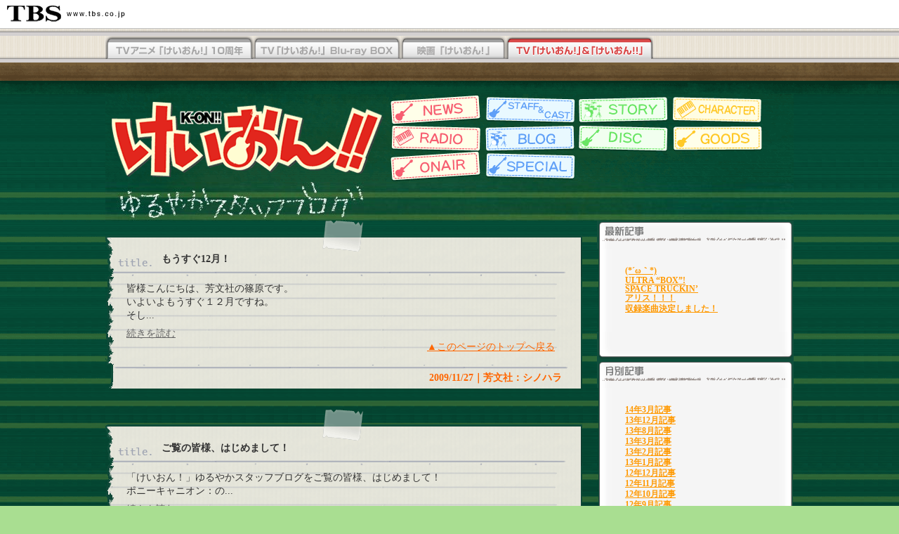

--- FILE ---
content_type: text/html
request_url: https://www.tbs.co.jp/anime/k-on/k-on_tv/blog/blog0911.html
body_size: 2847
content:
<?xml version="1.0" encoding="iso-2022-jp"?>
<!DOCTYPE html PUBLIC "-//W3C//DTD XHTML 1.0 Transitional//EN" "http://www.w3.org/TR/xhtml1/DTD/xhtml1-transitional.dtd">
<html xmlns="http://www.w3.org/1999/xhtml" xml:lang="ja" lang="ja">
<head>
<meta http-equiv="Content-Type" content="text/html; charset=iso-2022-jp" />
<meta http-equiv="Content-Style-Type" content="text/css" />
<meta http-equiv="Content-Script-Type" content="text/javascript" />
<meta http-equiv="Content-Language" content="ja" />
<meta name="keywords" content="けいおん！,芳文社,かきふらい," />
<meta name="description" content="「けいおん！」TBS系列全28局にて放送予定!" />

<link rel="stylesheet" type="text/css" media="screen,tv,print" href="/mi/mi4/css/kbar_filter1.css" />
<link href="../../css/tab.css" rel="stylesheet" type="text/css" />
<link href="../css/base.css" rel="stylesheet" type="text/css" />
<link href="../css/blog.css" rel="stylesheet" type="text/css" />

<script type="text/javascript" src="/mi/mi4/js/ksb.js"></script>

<title>TBSアニメーション・けいおん！！公式ホームページ ／ ブログ月別記事</title>
</head>
<body onload="tbsK();kbar_setGnr('アニメ');">
<div id="tbsglobalheader">
	<div id="kbartbslogo"><a href="/" target="_top"><span class="alt">TBS</span></a></div>
	<a href="#canceltbsheader"><span class="alt">コンテンツへジャンプ</span></a>
	<div class="clearfloat"><hr class="alt" /></div>
	<a id="canceltbsheader" name="canceltbsheader" class="alt">ここからコンテンツです</a>
</div>

<div id="header_tab">
	<div id="tab_box">
    <ul>
     	<li id="tab_btn4a"><a href="../../index-j.html">TV「けいおん！！」Blu-rayBOX</a></li>
		<li id="tab_btn3a"><a href="../../k-on_box1/index-j.html">TV「けいおん！」Blu-rayBOX</a></li>
    	<li id="tab_btn1a"><a href="../../k-on_mv/index-j.html">映画「けいおん！」</a></li>
    	<li id="tab_btn2b"><a href="../index-j.html">TV「けいおん！」&amp;「けいおん！！」</a></li>
    </ul>
    <div class="clear"></div>
    </div>
</div>

<div id="header_bg"><hr /></div>
<div id="wrapper">
	<div class="container">
		<!--header-->
		<div id="header">
			<div id="header_title">
				<div id="h1_title">
				<h1><a href="../../index-j.html">TBSアニメーション・けいおん!!公式ホームページ</a></h1>
				</div>
			</div>
			<div id="header_space">
				<div id="navigation">
					<ul>
						<li id="news_btn"><a href="../news/news.html">最新情報</a></li>
						<li id="staffcast_btn"><a href="../staffcast/staffcast.html">スタッフ&amp;キャスト</a></li>
						<li id="story_btn"><a href="../story/story.html">各話紹介</a></li>
						<li id="chara_btn"><a href="../chara/chara.html">キャラクター紹介</a></li>
						<li id="radio_btn"><a href="../radio/radio.html">Webラジオ</a></li>
						<li id="blog_btn"><a href="../blog/blog.html">スタッフブログ</a></li>
						<li id="disc_btn"><a href="../disc/disc.html">ディスク情報</a></li>
						<li id="goods_btn"><a href="../goods/goods.html">グッズ情報</a></li>
						<li id="onair_btn"><a href="../onair/onair.html">放送情報</a></li>
						<li id="special_btn"><a href="../special/special.html">特集一覧</a></li>



					</ul>				
				<div class="clear"><hr/></div>
				</div>			
			</div>
			<div class="clear"></div>
		</div>
		<!--header-->
				<!--contents-->
		<div id="contents_body">
			<div id="goods_box">
				<div id="h2_title">
				<h2>●ゆるやかスタッフブログ</h2>	
				</div>
								
				
                
				<div id="blogright_contents">
                
					<!--blogcontents-->
                
                
                
                
                
                
                
                
                
                
                
                
                
                
                
                
                
                
                
                
                
                
                				
                    <a name="20091127" id="20091127"></a>
						<div class="blog_box">
							<div class="blog_header">
							<div class="blog_title">
								  <h4>もうすぐ12月！</h4>
							</div>
							</div>
							
							<div class="blog_body">
								<div class="box">
                                    <p>皆様こんにちは、芳文社の篠原です。<br />
いよいよもうすぐ１２月ですね。<br />
そし...</p>
                                    <a href="200911270000.html">続きを読む</a>
								</div>
                                <div class="box">
                                    <div class="pagetop"><a href="#pagetop">▲このページのトップへ戻る</a></div>
                                    <div class="clear"></div>
                                </div>
							</div>
							
							<div class="blog_footer">
								<div class="txt">
                                  2009/11/27｜芳文社：シノハラ

								</div>
							</div>
						</div>
                    
                				
                    <a name="20091120" id="20091120"></a>
						<div class="blog_box">
							<div class="blog_header">
							<div class="blog_title">
								  <h4>ご覧の皆様、はじめまして！</h4>
							</div>
							</div>
							
							<div class="blog_body">
								<div class="box">
                                    <p>「けいおん！」ゆるやかスタッフブログをご覧の皆様、はじめまして！<br />
ポニーキャニオン：の...</p>
                                    <a href="200911200000.html">続きを読む</a>
								</div>
                                <div class="box">
                                    <div class="pagetop"><a href="#pagetop">▲このページのトップへ戻る</a></div>
                                    <div class="clear"></div>
                                </div>
							</div>
							
							<div class="blog_footer">
								<div class="txt">
                                  2009/11/20｜ポニーキャニオン：のじてつ

								</div>
							</div>
						</div>
                    
                				
                    <a name="20091113" id="20091113"></a>
						<div class="blog_box">
							<div class="blog_header">
							<div class="blog_title">
								  <h4>寒くなってきましたねぇ～</h4>
							</div>
							</div>
							
							<div class="blog_body">
								<div class="box">
                                    <p>こんにちは、みもぞ～です。<br />
ここ数日、急に寒くなりましたね。<br />
TBSの前...</p>
                                    <a href="200911130000.html">続きを読む</a>
								</div>
                                <div class="box">
                                    <div class="pagetop"><a href="#pagetop">▲このページのトップへ戻る</a></div>
                                    <div class="clear"></div>
                                </div>
							</div>
							
							<div class="blog_footer">
								<div class="txt">
                                  2009/11/13｜TBS商品化担当：みもぞー

								</div>
							</div>
						</div>
                    
                				
                    <a name="20091106" id="20091106"></a>
						<div class="blog_box">
							<div class="blog_header">
							<div class="blog_title">
								  <h4>月刊「いちスタッフのけいおん！の楽しみ方？」11月号</h4>
							</div>
							</div>
							
							<div class="blog_body">
								<div class="box">
                                    <p>職場で風邪が流行ってきて、色んな意味で崖っぷちなTBS Web担当ののっちです。<br />
ここ...</p>
                                    <a href="200911060000.html">続きを読む</a>
								</div>
                                <div class="box">
                                    <div class="pagetop"><a href="#pagetop">▲このページのトップへ戻る</a></div>
                                    <div class="clear"></div>
                                </div>
							</div>
							
							<div class="blog_footer">
								<div class="txt">
                                  2009/11/6｜TBS Web担当：のっち

								</div>
							</div>
						</div>
                    
                
                
                
                
                
                
                
                
                
                
                
                
                
                
                
                
                
                
                
                
                
                
                
                
                
                
                
                
                
                
                
                
                
                
                
                
                
                
                
                
                
                
                
                
                
                
                
                
                
                
                
                
                
                
                
                
                
                
                
                
                
                
                
                
                
                
                
                
                
                
                
                
                
                
                
                
                
                
                
                
					<!--blogcontents-->



				</div>
				<!--blog-->
				<div id="blogleft_contents">
					<div id="blog_mtitle01">
						<h3>最新記事</h3>
					</div>
					<div class="blog_mbody">
						<div class="txt">
							<ul>
								<li class="list_txt"><a href="201403051900.html">(*´ω｀*)</a></li>
<li class="list_txt"><a href="201312061300.html">ULTRA “BOX”!</a></li>
<li class="list_txt"><a href="201308091800.html">SPACE TRUCKIN’</a></li>
<li class="list_txt"><a href="201303011750.html">アリス！！！</a></li>
<li class="list_txt"><a href="201302221615.html">収録楽曲決定しました！</a></li>

							</ul>
						</div>
					</div>					
					<div id="blog_mfooter"><hr /></div>
                
                
					<div id="blog_mtitle02">
						<h3>月別記事</h3>
					</div>
					<div class="blog_mbody">
						<div class="txt">
							<ul>
								<li class="list_txt"><a href="blog1403.html">14年3月記事</a></li>
<li class="list_txt"><a href="blog1312.html">13年12月記事</a></li>
<li class="list_txt"><a href="blog1308.html">13年8月記事</a></li>
<li class="list_txt"><a href="blog1303.html">13年3月記事</a></li>
<li class="list_txt"><a href="blog1302.html">13年2月記事</a></li>
<li class="list_txt"><a href="blog1301.html">13年1月記事</a></li>
<li class="list_txt"><a href="blog1212.html">12年12月記事</a></li>
<li class="list_txt"><a href="blog1211.html">12年11月記事</a></li>
<li class="list_txt"><a href="blog1210.html">12年10月記事</a></li>
<li class="list_txt"><a href="blog1209.html">12年9月記事</a></li>
<li class="list_txt"><a href="blog1208.html">12年8月記事</a></li>
<li class="list_txt"><a href="blog1207.html">12年7月記事</a></li>
<li class="list_txt"><a href="blog1206.html">12年6月記事</a></li>
<li class="list_txt"><a href="blog1205.html">12年5月記事</a></li>
<li class="list_txt"><a href="blog1204.html">12年4月記事</a></li>
<li class="list_txt"><a href="blog1203.html">12年3月記事</a></li>
<li class="list_txt"><a href="blog1202.html">12年2月記事</a></li>
<li class="list_txt"><a href="blog1201.html">12年1月記事</a></li>
<li class="list_txt"><a href="blog1112.html">11年12月記事</a></li>
<li class="list_txt"><a href="blog1111.html">11年11月記事</a></li>
<li class="list_txt"><a href="blog1110.html">11年10月記事</a></li>
<li class="list_txt"><a href="blog1109.html">11年9月記事</a></li>
<li class="list_txt"><a href="blog1108.html">11年8月記事</a></li>
<li class="list_txt"><a href="blog1107.html">11年7月記事</a></li>
<li class="list_txt"><a href="blog1106.html">11年6月記事</a></li>
<li class="list_txt"><a href="blog1105.html">11年5月記事</a></li>
<li class="list_txt"><a href="blog1104.html">11年4月記事</a></li>
<li class="list_txt"><a href="blog1103.html">11年3月記事</a></li>
<li class="list_txt"><a href="blog1102.html">11年2月記事</a></li>
<li class="list_txt"><a href="blog1101.html">11年1月記事</a></li>
<li class="list_txt"><a href="blog1012.html">10年12月記事</a></li>
<li class="list_txt"><a href="blog1011.html">10年11月記事</a></li>
<li class="list_txt"><a href="blog1010.html">10年10月記事</a></li>
<li class="list_txt"><a href="blog1009.html">10年9月記事</a></li>
<li class="list_txt"><a href="blog1008.html">10年8月記事</a></li>
<li class="list_txt"><a href="blog1007.html">10年7月記事</a></li>
<li class="list_txt"><a href="blog1006.html">10年6月記事</a></li>
<li class="list_txt"><a href="blog1005.html">10年5月記事</a></li>
<li class="list_txt"><a href="blog1004.html">10年4月記事</a></li>
<li class="list_txt"><a href="blog1003.html">10年3月記事</a></li>
<li class="list_txt"><a href="blog1002.html">10年2月記事</a></li>
<li class="list_txt"><a href="blog1001.html">10年1月記事</a></li>
<li class="list_txt"><a href="blog0912.html">09年12月記事</a></li>
<li class="list_txt"><a href="blog0911.html">09年11月記事</a></li>
<li class="list_txt"><a href="blog0910.html">09年10月記事</a></li>
<li class="list_txt"><a href="blog0909.html">09年9月記事</a></li>
<li class="list_txt"><a href="blog0908.html">09年8月記事</a></li>
<li class="list_txt"><a href="blog0907.html">09年7月記事</a></li>
<li class="list_txt"><a href="blog0906.html">09年6月記事</a></li>
<li class="list_txt"><a href="blog0905.html">09年5月記事</a></li>
<li class="list_txt"><a href="blog0904.html">09年4月記事</a></li>
<li class="list_txt"><a href="blog0903.html">09年3月記事</a></li>
<li class="list_txt"><a href="blog0902.html">09年2月記事</a></li>
<li class="list_txt"><a href="blog0901.html">09年1月記事</a></li>

							</ul>
						</div>
					</div>					
					<div id="blog_mfooter"></div></div>
				</div>
                <!--blog-->
                
				<div class="clear"><hr /></div>
				<!--goods-->
				
				
			  <div class="spacer01"><hr /></div>
				
			</div>
		</div>		
		<!--contents-->
		
		
	</div>
	<div id="footer">
		<p>
		&copy;かきふらい・芳文社／桜高軽音部
		</p>
	</div>
</div>
	<!--FooterEnd-->
		<span class="tbs-link1">｜<a href="/" target="_top" class="tbs-link2">TBSトップページ</a>｜<a href="/sitemap/" target="_top" class="tbs-link2">サイトマップ</a>｜</span><br />
		<span class="tbs-copy1"><a href="/company/rights.html" target="_top" class="tbs-copy2"><span lang="en" xml:lang="en">Copyright</span><span lang="en" xml:lang="en">&copy;</span></a>&nbsp;<span lang="en" xml:lang="en">1995-2026, Tokyo Broadcasting System Television, Inc. All Rights Reserved.</span></span>
<script src="/um/library/webmaster/taxy-2.1.2.js"></script>


</body>
</html>


--- FILE ---
content_type: text/css
request_url: https://www.tbs.co.jp/mi/mi4/css/kbar_filter1.css
body_size: 1513
content:
@charset "iso-2022-jp";


/* 検索バー用レイアウト */

body{
	margin:0;
	padding:0;
	}

#tbsglobalheader{
	background:#fff;
	height:40px;
	border-bottom: solid 1px #c0c0c0;
	text-align:left;
	}
	#tbsglobalheader #kbartbslogo{
		width:195px;
		height:39px;
		margin:0;
		padding:0;
		float:left;
		top:0;
		left:0;
		position:static;
		background:#fff;
		}
		#tbsglobalheader #kbartbslogo a{
			display:block;
			width:174px;
			height:29px;
			margin: 5px 0 5px 7px;
			background: url(/mi/mi4/img/ksb.gif) no-repeat;
			background-position:0px -30px;
			}
	#tbsglobalheader form{
		margin:0;padding:0;
		float:none;position:static;
		background:#fff;
		}

/*検索*/
#tbsglobalheader #exksb{
	text-align:right;
}
#tbsglobalheader #kensakubar{
	width:655px;
	text-align:right;
	margin-left:auto;
}
#tbsglobalheader #ksbinner{
	padding-top:8px;
	padding-right:10px;
	text-align:left;
}
#tbsglobalheader #SearchForm{
	float:right;
}
#tbsglobalheader #search_form{
	float:right;
}
#tbsglobalheader #tbsweb{
	float:left;
	margin-right:3px;
	width:52px;
}
#tbsglobalheader #tbsk,#tbsglobalheader #webk{
	display:block;
	width:52px;height:13px;
	background: url(/mi/mi4/img/ksb.gif) no-repeat;
}
#tbsglobalheader #tbsk{
	background-position: 0 0;
	cursor:default;
}
#tbsglobalheader #webk{
	background-position: -52px -13px;
	cursor:pointer;
}
#tbsglobalheader #q{
	display:block;
	float:left;
	width:146px;
	height:19px;
	padding:2px;
	background:#d9f0f7;
	font-family:sans-serif;
}
#tbsglobalheader #kw{
	display:block;
	float:left;
	width:146px;
	height:19px;
	background:#d9f0f7;
	font-family:sans-serif;
	font-size:12px;
	border-left:solid #aaa 2px;
	border-top:solid #aaa 2px;
	border-right:solid #ddd 1px;
	border-bottom:solid #ddd 1px;
}

#tbsglobalheader #tbssearchunit #searchbutton{
	display:block;
	float:left;
	width:40px;
	height:20px;
	margin-left:4px;
	border:none;
	background:#f00 url(/mi/mi4/img/ksb.gif) no-repeat;
	background-position: -50px -100px;	
}




/*クイックリンク*/
#tbsglobalheader #tbsquicklink{
	float:right;
	width:385px;
	height:25px;
	background: url(/mi/mi4/img/ksb.gif) no-repeat;
	background-position: 103px -65px;
}
#tbsglobalheader #tbsquicklinkunit select{
	display:block;
	height:22px;
	color:#017ea7;
	font-size:12px;
	
}
#tbsglobalheader #tbsquicklinkunit option{
	font-size:12px
}
#tbsglobalheader #kbar_genre{
	width:97px;
	margin-right:10px;
}
/*macIE以外¥*/
#tbsglobalheader #kbar_genre{
	width:100px;
}
/*macIE対応終了*/
#tbsglobalheader #kbar_contents{
	width:200px;
	margin-right:2px;
}
/*macIE以外¥*/
#tbsglobalheader #kbar_contents{
	margin-right:4px;
}
/*macIE対応終了*/
#tbsglobalheader #qlsubmit{
	margin-right:20px;
	border:none;
}
#tbsglobalheader .kensakubarlooks{
	border: #888 1px solid;
	border-top-width:2px;
	border-left-width:2px;
	border-right-color:#ccc;
	border-bottom-color:#ccc;
}
#tbsglobalheader a#ksbjumpbutton{
	display:block;
	float:left;
	width:40px;
	height:20px;
	background:#f00 url(/mi/mi4/img/ksb.gif) no-repeat;
	background-position: 0px -100px;	
	}
#tbsglobalheader #tbsk:hover,
#tbsglobalheader #webk:hover,
#tbsglobalheader #tbssearchunit a:hover{
	background-color: #eee;
}







/*class*/
#tbsglobalheader .clearfloat{
	height:1px;
	font-size:1%;
	clear:both;
	display:block;
	}
#tbsglobalheader .floatleft{float:left;}
#tbsglobalheader .floatright{float:right;}
#tbsglobalheader .posrel{position:relative;}
#tbsglobalheader .posabs{position:absolute;}

/*フォント*/

/*MAC IE5.x以外に適用¥*/
#tbsglobalheader{
/*	font-size:x-small;*/
	font-family:sans-serif;
}
* html #tbsglobalheader{
/*	font-size:xx-small;*/
	font-family:'ＭＳ Ｐゴシック','ヒラギノ角ゴ Pro W3';
}
/*#tbsglobalheader .ksbmsize{font-size:120%;}
#tbsglobalheader .ksbssize{font-size:108%;}*/
/*（MAC IE5.x以外に適用おわり）*/

#tbsglobalheader .alt{position:absolute;top:-5000px;left:-999px;}



/*ドラマ用フッター*/
#dramaFooter { display:none; width:100%; height:250px; background:#fff; color:#555; border-top:2px solid #ccc; position:relative;}
	#dramaFooter ul { width:850px; text-align:left; margin:0 auto; padding:10px 0;}
	#dramaFooter ul li { width:160px; line-height:1.5em; margin-right:10px; float:left; }
	#dramaFooter ul li a { display:block;}
	#dramaFooter ul li a strong { display:block; width:160px; padding-top:55px; margin-bottom:5px; font-size:120%;}
	#dramaFooter ul li#drama01 { background-position:0 0;}
	#dramaFooter ul li#drama02 { background-position:-160px 0;}
	#dramaFooter ul li#drama03 { background-position:-320px 0;}
	#dramaFooter ul li#drama04 { background-position:-480px 0;}
	#dramaFooter ul li#drama05 { background-position:-640px 0;}
	#dramaFooter #dramaFooterLink { text-align:center; border-top:1px solid #ccc; padding-top:20px;}
	#dramaFooter a { text-decoration:none; color:#0071a5; font-family:Verdana, "ヒラギノ角ゴ Pro W3", "Hiragino Kaku Gothic Pro", "ＭＳ Ｐゴシック", Meiryo, sans-serif;}
	#dramaFooter a:hover { text-decoration:underline;}


/*EOF*/


--- FILE ---
content_type: text/css
request_url: https://www.tbs.co.jp/anime/k-on/css/tab.css
body_size: 482
content:
@charset "iso-2022-jp";
/*tab*/
#header_tab{
	height:	38px;
	background-image: url(../images/tab_bg.gif);
	background-repeat: repeat;
	background-position: center bottom;
	padding:10px 0 0 0;
}

#tab_box{
	height:38px;
	padding:0;
	margin:0 auto;
	width:980px;
	text-align:left;
}
#tab_box ul{
	padding:0;
	margin:0;

}
#tab_box li{
	float:left;	
	padding:0;
	margin:0;
	list-style-type:none;
}

#tab_btn1a a{
	width:150px;
	height:38px;
	margin:0;
	padding:0;
	display:block;
	text-indent:-9999px;
	background-image: url(../images/tab_btn_10th.gif);
	background-repeat: no-repeat;
	background-position: 0 0;	
}
	#tab_btn1a a:link,
	#tab_btn1a a:active,
	#tab_btn1a a:visited{
		background-position: 0 0;
	}
	
	#tab_btn1a a:hover{
		background-position: 0 -38px;
	}

#tab_btn1b a{
	width:150px;
	height:38px;
	margin:0;
	padding:0;
	display:block;
	text-indent:-9999px;
	background-image: url(../images/tab_btn_10th.gif);
	background-repeat: no-repeat;
	background-position: 0 -38px;	
}

#tab_btn2a a{
	width:210px;
	height:38px;
	margin:0;
	padding:0;
	display:block;
	text-indent:-9999px;
	background-image: url(../images/tab_btn_10th.gif);
	background-repeat: no-repeat;
	background-position: -150px 0;	
}
	#tab_btn2a a:link,
	#tab_btn2a a:active,
	#tab_btn2a a:visited{
	background-position: -150px 0;	
	}
	
	#tab_btn2a a:hover{
	background-position: -150px -38px;	
	}

#tab_btn2b a{
	width:210px;
	height:38px;
	margin:0;
	padding:0;
	display:block;
	text-indent:-9999px;
	background-image: url(../images/tab_btn_10th.gif);
	background-repeat: no-repeat;
	background-position: -150px -38px;	
}

#tab_btn3a a{
	width:210px;
	height:38px;
	margin:0;
	padding:0;
	display:block;
	text-indent:-9999px;
	background-image: url(../images/tab_btn_10th.gif);
	background-repeat: no-repeat;
	background-position: -360px 0;	
}
	#tab_btn3a a:link,
	#tab_btn3a a:active,
	#tab_btn3a a:visited{
	background-position: -360px 0;	
	}
	
	#tab_btn3a a:hover{
	background-position: -360px -38px;	
	}

#tab_btn3b a{
	width:210px;
	height:38px;
	margin:0;
	padding:0;
	display:block;
	text-indent:-9999px;
	background-image: url(../images/tab_btn_10th.gif);
	background-repeat: no-repeat;
	background-position: -360px -38px;	
}


#tab_btn4a a{
	width:210px;
	height:38px;
	margin:0;
	padding:0;
	display:block;
	text-indent:-9999px;
	background-image: url(../images/tab_btn_10th.gif);
	background-repeat: no-repeat;
	background-position: -570px 0;	
}
	#tab_btn4a a:link,
	#tab_btn4a a:active,
	#tab_btn4a a:visited{
	background-position: -570px 0;	
	}
	
	#tab_btn4a a:hover{
	background-position: -570px -38px;	
	}

#tab_btn4b a{
	width:210px;
	height:38px;
	margin:0;
	padding:0;
	display:block;
	text-indent:-9999px;
	background-image: url(../images/tab_btn_10th.gif);
	background-repeat: no-repeat;
	background-position: -570px -38px;	
}



--- FILE ---
content_type: text/css
request_url: https://www.tbs.co.jp/anime/k-on/k-on_tv/css/base.css
body_size: 3864
content:
body{
	text-align: center;
	margin:0 auto;
	padding: 0px;
	color:#333333;
	font-size:90%;
	background-color: #a9de91;
	background-image: url(../images/under_bg.gif);
	background-repeat: repeat;
}

hr{
	display:none;
}

a:link,
a:active,
a:visited
{
	color:#666666;
	text-decoration:underline;
}

a:hover{
	color:#0099CC;
	text-decoration:none;
}


.clear{
	clear:both;
}
.none{
	display:none;
}

.large_txt{
	font-size:large;
}

.small_txt{
	font-size:9px;
}


.contents_footer_space{
	height:135px;
	padding:0;
	margin:0;
}

.new_txt{
	color:#FF0000;
	font-weight:bold;
}
.new_txt2{
	color:#039;
	font-weight:bold;
}
.cation_txt{
	font-size:70%;
}

.center{
	text-align:center;
}

/*wrapper*/
#wrapper{
	width:100%;
	background-image: url(../images/top_bg.gif);
	background-repeat: repeat;
	background-position: center top;
	padding:0;
	margin:auto;
}

.container{
	width:980px;
	padding:0;
	margin:auto;

}

/*header*/

#header_bg{
	background-image: url(../images/header_bg.gif);
	background-repeat: repeat-x;
	margin: 0px;
	padding: 0px;
	height: 45px;
	width: 100%;	
}

#header_title{
	padding:0;
	margin:0;
	float:left;
	
}

#h1_title a{
	background-image: url(../images/h1_img.gif);
	background-repeat: no-repeat;
	height:125px;
	width: 400px;
	text-indent:-9999px;
	display:block;

}
#h1_title h1{
	padding:0;
	margin:0;
	height:125px;
	width: 400px;
	
}

#header_space{
	background-image: url(../images/header_space.jpg);
	background-repeat: no-repeat;
	height: 95px;
	width: 580px;
	float:right;
}


/*footer*/

#footer{
	background-image: url(../images/footer_bg.gif);
	background-repeat: repeat-x;
	margin: 0px;
	padding: 0px;
	height: 70px;
	width: 100%;	
}

#footer p{
	padding: 20px 0 0 0;
	margin:0;
	font-size:9px;
	color:#FFFFFF;

}


/*spacer*/
#specer01{
	height:100px;
}
#specer02{
	height:200px;
}

/*spacer*/
.spacer01{
	height:50px;
}
.spacer02{
	height:200px;
}


/*navigation*/
#navigation{
	padding:0;
	margin:0;
	height:125px;
	background-image: url(../images/navigation_img.gif);
	background-repeat: no-repeat;
}

#navigation ul{
	padding:0;
	margin:0;
}

#navigation li{
	padding:0;
	margin:0;
	float:left;
	list-style-type:none;
}
				
		/*news_btn*/
		#news_btn a{
			padding:0;
			margin:0;
			width:135px;
			height:45px;
			display:block;
			text-indent:-9999px;
			background-image: url(../images/navigation_img.gif);
			background-repeat: no-repeat;
			background-position: 0px 0px;
			overflow: hidden;
		}
		#news_btn a:link,
		#news_btn a:active,
		#news_btn a:visited{
			background-position:0 0;
		}
		
		#news_btn a:hover{
			background-position:0 -125px;
		}
				
		/*staffcast_btn*/
		#staffcast_btn a{
			padding:0;
			margin:0;
			width:135px;
			height:45px;
			display:block;
			overflow: hidden;
			text-indent:-9999px;
			background-image: url(../images/navigation_img.gif);
			background-repeat: no-repeat;
			background-position: -135px 0;
		}
		#staffcast_btn a:link,
		#staffcast_btn a:active,
		#staffcast_btn a:visited{
			background-position:-135px 0;
		}
		
		#staffcast_btn a:hover{
			background-position:-135px -125px;
		}
				
				
		/*story_btn*/
		#story_btn a{
			padding:0;
			margin:0;
			width:135px;
			height:45px;
			display:block;
			overflow: hidden;
			text-indent:-9999px;
			background-image: url(../images/navigation_img.gif);
			background-repeat: no-repeat;
			background-position: -270px 0;
		}
		#story_btn a:link,
		#story_btn a:active,
		#story_btn a:visited{
			background-position:-270px 0;
		}
		
		#story_btn a:hover{
			background-position:-270px -125px;
		}
				
		/*chara_btn*/
		#chara_btn a{
			padding:0;
			margin:0;
			width:135px;
			height:45px;
			display:block;
			overflow: hidden;
			text-indent:-9999px;
			background-image: url(../images/navigation_img.gif);
			background-repeat: no-repeat;
			background-position: -405px 0;
		}
		#chara_btn a:link,
		#chara_btn a:active,
		#chara_btn a:visited{
			background-position:-405px 0;
		}
		
		#chara_btn a:hover{
			background-position:-405px -125px;
		}
		/*radio_btn*/
		#radio_btn a{
			padding:0;
			margin:0;
			width:135px;
			height:36px;
			display:block;
			overflow: hidden;
			text-indent:-9999px;
			background-image: url(../images/navigation_img.gif);
			background-repeat: no-repeat;
			background-position: 0 -45px;
		}
		#radio_btn a:link,
		#radio_btn a:active,
		#radio_btn a:visited{
			background-position:0 -45px;
		}
		
		#radio_btn a:hover{
			background-position:0 -170px;
		}
		/*blog_btn*/
		#blog_btn a{
			padding:0;
			margin:0;
			width:135px;
			height:36px;
			display:block;
			overflow: hidden;
			text-indent:-9999px;
			background-image: url(../images/navigation_img.gif);
			background-repeat: no-repeat;
			background-position: -135px -45px;
		}
		#blog_btn a:link,
		#blog_btn a:active,
		#blog_btn a:visited{
			background-position:-135px -45px;
		}
		
		#blog_btn a:hover{
			background-position:-135px -170px;
		}
		
		/*disc_btn*/
		#disc_btn a{
			padding:0;
			margin:0;
			width:135px;
			height:36px;
			display:block;
			overflow: hidden;
			text-indent:-9999px;
			background-image: url(../images/navigation_img.gif);
			background-repeat: no-repeat;
			background-position: -270px -45px;
		}
		#disc_btn a:link,
		#disc_btn a:active,
		#disc_btn a:visited{
			background-position: -270px -45px;
		}
		
		#disc_btn a:hover{
			background-position: -270px -170px;
		}
		
		/*goods_btn*/
		#goods_btn a{
			padding:0;
			margin:0;
			width:135px;
			height:36px;
			display:block;
			overflow: hidden;
			text-indent:-9999px;
			background-image: url(../images/navigation_img.gif);
			background-repeat: no-repeat;
			background-position: -405px -45px;
		}
		#goods_btn a:link,
		#goods_btn a:active,
		#goods_btn a:visited{
			background-position: -405px -45px;
		}
		
		#goods_btn a:hover{
			background-position: -405px -170px;
		}
		/*onair_btn*/
		#onair_btn a{
			padding:0;
			margin:0;
			width:135px;
			height:44px;
			display:block;
			text-indent:-9999px;
			background-image: url(../images/navigation_img.gif);
			background-repeat: no-repeat;
			background-position: 0px -81px;
			overflow: hidden;
		}
		#onair_btn a:link,
		#onair_btn a:active,
		#onair_btn a:visited{
			background-position:0 -81px;
		}
		
		#onair_btn a:hover{
			background-position:0 -206px;
		}
		
		/*special_btn*/
		#special_btn a{
			padding:0;
			margin:0;
			width:135px;
			height:44px;
			display:block;
			overflow: hidden;
			text-indent:-9999px;
			background-image: url(../images/navigation_img.gif);
			background-repeat: no-repeat;
			background-position: -135px -81px;
		}
		#special_btn a:link,
		#special_btn a:active,
		#special_btn a:visited{
			background-position: -135px -81px;
		}
		
		#special_btn a:hover{
			background-position: -135px -206px;
		}
		
		/*trailer_btn*/
		#trailer_btn a{
			padding:0;
			margin:0;
			width:135px;
			height:44px;
			display:block;
			overflow: hidden;
			text-indent:-9999px;
			background-image: url(../images/navigation_img.gif);
			background-repeat: no-repeat;
			background-position: -405px -81px;
		}
		#trailer_btn a:link,
		#trailer_btn a:active,
		#trailer_btn a:visited{
			background-position: -405px -81px;
		}
		
		#trailer_btn a:hover{
			background-position: -405px -206px;
		}
/*contents_body*/
#contents_body{
	padding:0;
	margin:0;
}


.pagetop{
	float:right;
	margin:0 10px 0 0;
	padding:0 0 10px 0;
}

.pagetop a{
	
}
.pagetop a:link,
.pagetop a:active,
.pagetop a:visited
{
	color:#FF6600;
	text-decoration:underline;
}

.pagetop a:hover{
	color:#0099CC;
	text-decoration:underline;
}


/*base_title*/
.base_title{
	padding:0 0 10px 0;
	margin:0;
	width:980px;
	background-image: url(../images/base_parts.gif);
	background-repeat: no-repeat;
	background-position: 0px 0px;
}

.base_title h3{
	margin: 0 120px;
	padding: 25px 0 0 0;
	height: 60px;
	width: 700px;
	text-align:left;
}

/*base*/
.base_footer{
	padding:0;
	margin:0;
	background-image: url(../images/base_parts.gif);
	background-repeat: no-repeat;
	background-position: 0 -70px;
	height: 65px;
	width: 980px;	
}

.floatright{
	float:right;	
}

/*＠ヘッダー要素
/////////////////////////////////////////////////////////////////////////*/
#di2_header { width:980px; text-align:left; margin:0 auto; position:relative;}
#di2_programlink { width:250px; height:55px; background:url(/mi/mi6/img/di2_header.png) no-repeat 0 -20px;}
	#di2_programlink li.tbstop { position:absolute; top:2px; left:0;}
	#di2_programlink li.program { position:absolute; top:15px; left:132px;}
	#di2_programlink li a { display:block;}
	#di2_programlink li.tbstop a { width:125px; height:50px;}
	#di2_programlink li.program a { width:95px; height:28px;}
	#di2_programlink li.program a:hover { background:url(/mi/mi6/img/di2_header.png) no-repeat 0 -130px;}
/*検索*/
#di2_ksb { width:240px; height:50px; position:relative; left:11px; background:url(/mi/mi6/img/di2_header.png) no-repeat -100px -130px;}
	#di2_ksb #tbswebsearch { width:150px;}
	#di2_ksb #tbsSearch, #di2_ksb #webSearch{ display:block; width:52px; height:13px; background: url(/mi/mi6/img/di2_header.png) no-repeat;}
	#di2_ksb #tbsSearch { width:50px; float:left; background-position:-345px -130px; cursor:default; position:absolute; top:0; left:7px;}
	#di2_ksb #webSearch { width:60px; float:left; background-position:-159px -130px; cursor:pointer; position:absolute; top:0; left:59px;}
	#di2_ksb input#kw { width:140px; height:20px; font-size:14px; color:#444; background:none; border:none; font-family:sans-serif; position:absolute; top:15px; left:27px;}
	#di2_ksb input#btnSearch { position:absolute; top:13px; left:179px;}
/*＠ナビゲーション
/////////////////////////////////////////////////////////////////////////*/
#di2_navi { width:980px; height:45px; position:relative; background:url(/mi/mi6/img/di2_header.png) no-repeat 0 -75px;}
	/*main*/
	#di2_navi ul#di2_menuMain { padding:1px 0 0 10px;}
	#di2_navi ul#di2_menuMain li { float:left; margin-right:2px;}
	#di2_navi ul#di2_menuMain li a { display:block; height:25px;}
	#di2_navi ul#di2_menuMain li a:hover { background:url(/mi/mi6/img/di2_header.png) no-repeat;}
	#di2_navi ul#di2_menuMain li#di2_drama a { width:110px;}
	#di2_navi ul#di2_menuMain li#di2_variety a { width:140px;}
	#di2_navi ul#di2_menuMain li#di2_infowide a { width:105px;}
	#di2_navi ul#di2_menuMain li#di2_news a { width:170px;}
	#di2_navi ul#di2_menuMain li#di2_anime a { width:100px;}
	#di2_navi ul#di2_menuMain li#di2_sports a { width:105px;}
	#di2_navi ul#di2_menuMain li#di2_minibangumi a { width:105px;}
	#di2_navi ul#di2_menuMain li#di2_shopping a { width:110px;}
	#di2_navi ul#di2_menuMain li#di2_drama a:hover { background-position:-10px -75px;}
	#di2_navi ul#di2_menuMain li#di2_variety a:hover { background-position:-122px -75px;}
	#di2_navi ul#di2_menuMain li#di2_infowide a:hover { background-position:-264px -75px;}
	#di2_navi ul#di2_menuMain li#di2_news a:hover { background-position:-371px -75px;}
	#di2_navi ul#di2_menuMain li#di2_anime a:hover { background-position:-543px -75px;}
	#di2_navi ul#di2_menuMain li#di2_sports a:hover { background-position:-645px -75px;}
	#di2_navi ul#di2_menuMain li#di2_minibangumi a:hover { background-position:-752px -75px;}
	#di2_navi ul#di2_menuMain li#di2_shopping a:hover { background-position:-859px -75px;}
	/*sub*/
	#di2_navi ul#di2_menuSub { width:980px; height:17px; position:absolute; top:27px; left:0; }
	#di2_navi ul#di2_menuSub li { position:absolute; top:0;}
	#di2_navi ul#di2_menuSub li a { display:block; width:65px; height:17px;}
	#di2_navi ul#di2_menuSub li#di2_sub2 a { width:90px;}
	#di2_navi ul#di2_menuSub li#di2_sub3 a { width:85px;}
	#di2_navi ul#di2_menuSub li#di2_sub4 a { width:72px;}
	#di2_navi ul#di2_menuSub li#di2_sub8 a { width:80px;}
	#di2_navi ul#di2_menuSub li a:hover { background:url(/mi/mi6/img/di2_header.png) no-repeat;}
	#di2_navi ul#di2_menuSub li#di2_sub1 { left:382px;}
	#di2_navi ul#di2_menuSub li#di2_sub2 { left:447px;}
	#di2_navi ul#di2_menuSub li#di2_sub3 { left:537px;}
	#di2_navi ul#di2_menuSub li#di2_sub4 { left:622px;}
	#di2_navi ul#di2_menuSub li#di2_sub5 { left:694px;}
	#di2_navi ul#di2_menuSub li#di2_sub6 { left:759px;}
	#di2_navi ul#di2_menuSub li#di2_sub7 { left:824px;}
	#di2_navi ul#di2_menuSub li#di2_sub8 { left:888px;}
	#di2_navi ul#di2_menuSub li#di2_sub1 a:hover { background-position:-480px -130px;}
	#di2_navi ul#di2_menuSub li#di2_sub2 a:hover { background-position:-545px -130px;}
	#di2_navi ul#di2_menuSub li#di2_sub3 a:hover { background-position:-621px -150px;}
	#di2_navi ul#di2_menuSub li#di2_sub4 a:hover { background-position:-717px -150px;}
	#di2_navi ul#di2_menuSub li#di2_sub5 a:hover { background-position:-765px -130px;}
	#di2_navi ul#di2_menuSub li#di2_sub6 a:hover { background-position:-830px -130px;}
	#di2_navi ul#di2_menuSub li#di2_sub7 a:hover { background-position:-895px -130px;}
	#di2_navi ul#di2_menuSub li#di2_sub8 a:hover { background-position:-530px -150px;}
	/*contact*/
	#di2_programlink li.contact { position:absolute; top:132px; left:10px; z-index:10;}
	#di2_programlink li.contact a { width:105px; height:16px;}
	#di2_programlink li.contact a:hover { background:url(/mi/mi6/img/di2_header.png) no-repeat -415px -150px;}
	/*eng*/
	#di2_programlink li.english { position:absolute; top:132px; left:125px; z-index:10;}
	#di2_programlink li.english a { width:65px; height:16px;}
	#di2_programlink li.english a:hover { background:url(/mi/mi6/img/di2_header.png) no-repeat -415px -130px;}

/*＠ヘッダー白//スーパーバナー有り
/////////////////////////////////////////////////////////////////////////*/
#con_header { width:100%; height:150px; background:#fff url(/mi/mi6/img/di2_header.png) repeat-x 0 130px; position:relative;}
#con_header #bannerIn { width:980px; text-align:left; margin:0 auto; position:relative;}
#con_header #bnSuper { width:728px; height:90px; position:absolute; top:6px; right:11px; border:none;}
#con_header #di2_header { height:150px;}
/*＠ヘッダー白//スーパーバナー無し
/////////////////////////////////////////////////////////////////////////*/
#con_header_nsb { width:100%; height:100px; background:#fff url(/mi/mi6/img/di2_header.png) repeat-x 0 80px;}
#con_header_nsb #di2_header { height:100px;}
#con_header_nsb  #di2_programlink li.contact { top:82px;}
#con_header_nsb  #di2_programlink li.english { top:82px;}
#con_header_nsb  #di2_ksb { position:absolute; top:9px; left:740px;}
/*＠その他設定
/////////////////////////////////////////////////////////////////////////*/
body, #di2_header dl, #di2_header dt, #di2_header dd, #di2_header ul, #di2_header li, #di2_navi dl, #di2_navi dt, #di2_navi dd, #di2_navi ul, #di2_navi li, #di2_navi form { margin:0; padding:0;}
#di2_header ul { list-style:none;}
#di2_header hr { display:none;}
#di2_header .alt{ position:absolute; top:-5000px; left:-9999px;}
#di2_header .clearfix:after {
	content: ".";
	display: block;
	clear: both;
	height: 0;
	visibility: hidden;
}
#di2_header .clearfix { min-height: 1px;}
* html #di2_header .clearfix {
	height: 1px;
	/*¥*//*/
	height: auto;
	overflow: hidden;
	/**/
}

/*jumpSmp*/
#jumpSmp {
	display:block;
	color:#fff;
	background: -moz-linear-gradient(center top, #9dce5f 50%,#7cbe2a 50%);
	background: -webkit-gradient(linear, left top, left bottom, color-stop(0.5, #9dce5f),color-stop(0.5, #7cbe2a));
	text-align:center;
	font-size:52px;
	font-weight:bold;
	line-height:1.35;
	border-top:5px solid #ddd;
	border-bottom:5px solid #eee;
	padding:52px;
}
#jumpSmp a { display:block; color:#fff;}

/*＠ドラマ用フッター
/////////////////////////////////////////////////////////////////////////*/
#dramaFooter { width:100%; min-height:250px; height:auto !important; height:250px; background:#fff; color:#444; border-top:2px solid #b2bdcd; position:relative; font-family:Verdana, "ヒラギノ角ゴ Pro W3", "Hiragino Kaku Gothic Pro", "ＭＳ Ｐゴシック", Meiryo, sans-serif;}
	#dramaFooter h2 { background:#eff1f4; border-bottom:2px dotted #b2bdcd; font-size:150%; color:#6c7e98; font-family:Verdana; padding:5px; margin:0;}
	#dramaFooter ul { width:950px; text-align:left; list-style:none; margin:0 auto; padding:20px 0 20px 70px;}
	* html #dramaFooter ul { padding:20px 0 20px 20px;}
	#dramaFooter ul li { width:160px; line-height:1.6em; margin-right:20px; float:left;}
	#dramaFooter ul li a { display:block; font-size:120%; font-weight:normal;}
	#dramaFooter ul li a strong { display:block; width:160px; padding-top:55px; margin-bottom:5px;}
	#dramaFooter ul li a .date { color:#333;}
	#dramaFooter ul li#drama01 { background-position:0 0;}
	#dramaFooter ul li#drama02 { background-position:-160px 0;}
	#dramaFooter ul li#drama03 { background-position:-320px 0;}
	#dramaFooter ul li#drama04 { background-position:-480px 0;}
	#dramaFooter ul li#drama05 { background-position:-640px 0;}
	#dramaFooter #dramaFooterLink { text-align:center; border-top:2px dotted #b2bdcd; padding:20px 0;}
	#dramaFooter a { text-decoration:none; color:#50688b;}
	#dramaFooter a:hover { text-decoration:underline; color:#444 !important;}
	#dramaFooter #dramaFooterLink .tbs-link1,
	#dramaFooter #dramaFooterLink .tbs-copy1 { color:#444 !important;}
#dramaFooter ul:after {
	content: ".";
	display: block;
	clear: both;
	height: 0;
	visibility: hidden;
}
	.footer201010 ul li { background: url(/mi/img/dramafooter201010.jpg) no-repeat;}
	/**/
	.footer201101 ul li { background: url(/mi/img/dramafooter201101.jpg) no-repeat; width:200px !important;}
	.footer201101 ul li a strong { width:200px !important;}
	.footer201101 ul li#drama01 { background-position:0 0 !important;}
	.footer201101 ul li#drama02 { background-position:-200px 0 !important;}
	.footer201101 ul li#drama03 { background-position:-400px 0 !important;}
	.footer201101 ul { padding:20px 0 20px 300px !important;}
	* html .footer201101 ul { padding:20px 0 20px 150px !important;}

/* Boobo Boona
=======================================*/
#boobo-hd { position:absolute; top:81px; left:-71px; z-index:100; }
#con_header_nsb #boobo-hd { top:32px; }
#boobo-hd a { display:block; background:url(/mi/mi6/img/boobo_an_hd.gif) top left no-repeat; width:90px; height:110px; text-indent:-9999px; }

#i_search_autocomplete {
    text-align:left;
    font-size:12px;
    border-top:    1px solid #CCCCCC;
    border-right:  2px solid #999999;
    border-left:   1px solid #CCCCCC;
    border-bottom: 1px solid #BBBBBB;
    background: #ffffff; color: #333333; 
    position: absolute;
    cursor: default;
    list-style:none;
    padding: 0px;
    margin: 0;
    display:block;
}

/* workarounds */
* html #i_search_autocomplete {
    width:1px;
}
/* without this, the menu expands to 100% in IE6 */

#i_search_autocomplete .ui-menu {
    margin-top: -3px;
}
#i_search_autocomplete .ui-menu-item {
    width: 100%;
    border-bottom:#ccc 1px solid;
    list-style-type: none;
    margin:0;
    padding: 0;
    float: left;
    clear: left;
}
#i_search_autocomplete .ui-menu-item a {
    word-break: break-all;
    text-decoration:none;
    display:block;
    padding:.2em .4em;
    line-height:1.5;
    zoom:1;
}
* html #i_search_autocomplete .ui-menu-item a {
    text-decoration:none;
    display:block;
    padding:.2em .4em;
    line-height:1.5;
    zoom:1;
}
#i_search_autocomplete .ui-menu-item a.ui-state-hover,
#i_search_autocomplete .ui-menu-item a.ui-state-active {
    font-weight: normal;
    margin: -1px;
}

#i_search_autocomplete .ui-widget {
}
#i_search_autocomplete a {
    color: #333333;
}

#i_search_autocomplete .ui-state-hover {
    border: 1px solid #cccccc;
    background: #ecf5fa;
    font-weight: bold;
    color: #333333;
}

#i_search_autocomplete.ui-state-hover a,
#i_search_autocomplete.ui-state-hover a:hover {
    color: #c77405;
    text-decoration: none;
}
#i_search_autocomplete.ui-state-active a,
#i_search_autocomplete.ui-state-active a:link,
#i_search_autocomplete.ui-state-active a:visited {
    color: #eb8f00;
    text-decoration: none;
}
#i_search_autocomplete :active {
    outline: none;
}






--- FILE ---
content_type: text/css
request_url: https://www.tbs.co.jp/anime/k-on/k-on_tv/css/blog.css
body_size: 958
content:
/* CSS Document */

#blog_box{
	padding:0;
	margin:0;
	text-align:left;
}

#h2_title{
	background-image: url(../blog/images/h2_img.jpg);
	background-repeat: no-repeat;
	margin: 0px;
	padding: 0px;
	height: 55px;
	width: 980px;
	text-indent:-9999px;	

}

#h2_title h2{
	padding:0;
	margin:0;

}


#blog_list_box{
	margin: 0 80px 0 80px;
	padding:10px 0 0 0;
	font-size:80%;
}
#blog_list_box ul{
	padding:0;
	margin:0;
}

#blog_list_box li{
	padding:0;
	margin:0;
	font-size:80%;
}

.list_txt{
	font-size:80%;
	list-style-type:none;
	font-weight: bold;
	color: #F90;
}


.list_txt a:link,
.list_txt a:active,
.list_txt a:visited
{
	color:#F90;
	text-decoration:underline;
}

.list_txt a:hover{
	color:#0099CC;
	text-decoration:none;
}


/*blog001*/
#blogright_contents{
	float:left;
	padding:0;
	margin:0;
	width:680px;
	
}

#blogleft_contents{
	float:right;
	padding:0;
	margin:0;
	width:280px;
	text-align:left;
}


/*sub_menu*/
#blog_mtitle01{
	background-image: url(../images/sub_menu.gif);
	background-repeat: no-repeat;
	background-position: 0px 0px;
	text-indent:-9999px;
	padding:0;
	margin:0;
	width:280px;
	height:40px;
}

#blog_mtitle01 h3{
	padding:0;
	margin:0;
}
/*sub_menu*/
#blog_mtitle02{
	background-image: url(../images/sub_menu.gif);
	background-repeat: no-repeat;
	background-position: 0px -80px;
	text-indent:-9999px;
	padding:0;
	margin:0;
	width:280px;
	height:40px;
}

#blog_mtitle02 h3{
	padding:0;
	margin:0;
}

.blog_mbody{
	padding:10px 0;
	margin:0;
	background-image: url(../images/base_mbody.gif);
	background-repeat: repeat-y;
	width: 280px;
}


#blog_mbody .txt{
	margin:0 20px 0 10px;
	padding:0;
	width:240px;
	text-align:left;
}

#blog_mbody ul{
	padding:0;
	margin:0;
	list-style-type:none;
}

#blog_mbody li{
	padding:10px 0;
	margin:0;
	border-bottom-width: thin;
	border-bottom-style: dotted;
	border-bottom-color: #990000;
}

#blog_mfooter{
	padding:0px;
	margin:0;
	background-image: url(../images/sub_menu.gif);
	background-repeat: no-repeat;
	width: 280px;
	height: 40px;
	background-position: 0px -40px;
}



/*blog001-personal*/
.blog_box{
	width:680px;
	padding:0;
	margin:0 0 30px 0;
}

.blog_header{
	width:680px;
	height:80px;
	padding:0;
	margin:0;
	background-repeat: no-repeat;
	background-position: 0px 0px;
	background-image: url(../images/base_sparts.gif);
}

.blog_title{
	padding:45px 0 0 0;
	margin:0 0 0 80px;
	width:600px;
	height:30px;
	text-align:left;
}

.blog_title h4{
	padding:0;
	margin:0;
}


.blog_body{
	padding:0;
	margin:0;
	background-image: url(../images/base_sbody.gif);
	background-repeat: repeat-y;
	width: 680px;
	text-align:left;
}

.blog_body p{
	margin:0;
	padding: 7px 0;
}
.blog_body .box{
	padding:0;
	margin:0 30px;
}

.blog_footer{
	background-image: url(../images/base_sparts.gif);
	background-repeat: no-repeat;
	background-position: 0 -80px;
	margin: 0px;
	padding: 0px;
	height: 40px;
	width: 680px;
	
}
.blog_footer .txt{
	margin:0 30px;
	padding:15px 0 0 0;
	text-align:right;
	font-weight: bold;
	color: #F60;
}




		/*pageback*/
		#pageback a{
			padding:0;
			margin:0;
			width:250px;
			height:40px;
			display:block;
			text-indent:-9999px;
			background-image: url(../images/pageback.gif);
			background-repeat: no-repeat;
			background-position: 0 0;
		}
		#pageback a:link,
		#pageback a:active,
		#pageback a:visited{
			background-position:0px 0;
		}
		
		#pageback a:hover{
			background-position:0px -40px;
		}

/*blog_txt*/
.blog_txt{
	float:left;
	padding:0;
	margin:0;
	width:330px;
	font-size:85%;
	line-height: 180%;
}

.blog_txt dt{
	border-bottom-width: thin;
	border-bottom-style: dotted;
	border-bottom-color: #006600;
	font-weight: bold;
	color: #006600;
}
.blog_txt dd{
	padding: 0;
	margin:0 0 0 20px;
}
.blog_img{
	float:right;
	padding:0;
	margin:0 10px;
	width:260px;
	text-align:right;
}


--- FILE ---
content_type: text/javascript
request_url: https://www.tbs.co.jp/mi/mi4/js/ksb.js
body_size: 1511
content:
function tbsK(){
	document.search_form.action='/search/index-j.html';
	document.search_form.selecttbsk.checked=true;
	document.getElementById('tbsk').style.cursor='default';
	document.getElementById('webk').style.cursor='pointer';
	document.getElementById('tbsk').style.backgroundPosition=' 0 0';
	document.getElementById('webk').style.backgroundPosition=' -52px -13px';

	var chset = document.getElementById('search_form');
	chset.setAttribute("accept-charset", "UTF-8");
	
	var iptName = document.getElementById('kw');
	iptName.setAttribute("name", "key");
	
	var iptClk = document.getElementById('kw');
	iptClk.setAttribute("onclick", "document.charset='UTF-8';");
}

function webK(){
	document.search_form.action='http://cgi.tbs.co.jp/search/internetSearch.do';
	document.search_form.selectwebk.checked=true;
	document.getElementById('tbsk').style.cursor='pointer';
	document.getElementById('webk').style.cursor='default';
	document.getElementById('tbsk').style.backgroundPosition=' 0 -13px';
	document.getElementById('webk').style.backgroundPosition=' -52px 0';
	
	var chset = document.getElementById('search_form');
	chset.setAttribute("accept-charset", "ISO-2022-JP");
	
	var iptName = document.getElementById('kw');
	iptName.setAttribute("name", "kw");
	
	var iptClk = document.getElementById('kw');
	iptClk.setAttribute("onclick", "document.charset='ISO-2022-JP';");
}

function goSearch(){if(document.search_form.selecttbsk.checked==true ) return true;}

function checkJS(p){}
function kbar_setGnr(){}